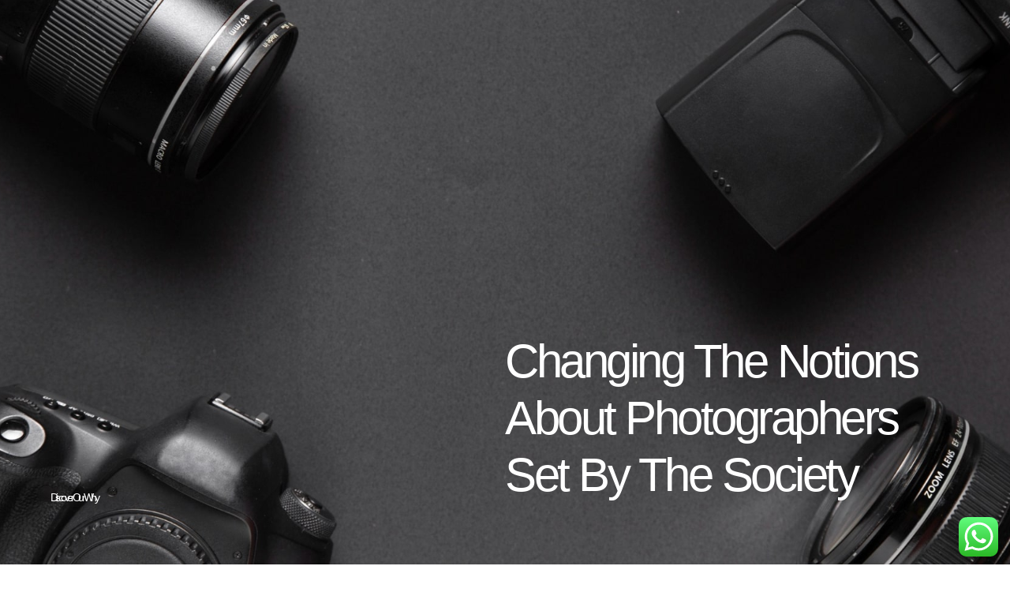

--- FILE ---
content_type: text/css
request_url: https://gazmadueducation.com/wp-content/uploads/elementor/css/post-17.css?ver=1764725006
body_size: 1117
content:
.elementor-kit-17{--e-global-color-primary:#0C0E0F;--e-global-color-secondary:#0C0E0F;--e-global-color-text:#0C0E0F;--e-global-color-accent:#000000;--e-global-color-fd7dc5f:#B48534;--e-global-color-688ce9f:#F58C7E;--e-global-color-c4b90cd:#304859;--e-global-color-c887768:#F1E8D6;--e-global-color-47bacf9:#FDE9E7;--e-global-color-c671a69:#D6DBE0;--e-global-color-44557e6:#0C0E0F;--e-global-color-ab3b2f2:#FFFFFF;--e-global-color-3127f35:#D1B186;--e-global-color-2d9415f:#151008;--e-global-color-ad4cec8:#F2EDE9;--e-global-color-da54f42:#FFFFFF00;--e-global-color-f935d27:#F58C7E;--e-global-typography-primary-font-family:"MyliusModern";--e-global-typography-primary-font-size:60px;--e-global-typography-primary-font-weight:500;--e-global-typography-primary-text-transform:capitalize;--e-global-typography-primary-font-style:normal;--e-global-typography-primary-text-decoration:none;--e-global-typography-primary-line-height:1.1em;--e-global-typography-primary-letter-spacing:-3.5px;--e-global-typography-secondary-font-family:"MyliusModern";--e-global-typography-secondary-font-size:35px;--e-global-typography-secondary-font-weight:300;--e-global-typography-secondary-text-transform:capitalize;--e-global-typography-secondary-line-height:1.3em;--e-global-typography-secondary-letter-spacing:-1.7px;--e-global-typography-text-font-family:"MyliusModern";--e-global-typography-text-font-size:18px;--e-global-typography-text-font-weight:200;--e-global-typography-text-font-style:normal;--e-global-typography-text-line-height:1.5em;--e-global-typography-accent-font-family:"MyliusModern";--e-global-typography-accent-font-size:14px;--e-global-typography-accent-font-weight:200;--e-global-typography-accent-text-transform:uppercase;--e-global-typography-accent-font-style:normal;--e-global-typography-accent-text-decoration:none;--e-global-typography-accent-line-height:1.3em;--e-global-typography-accent-letter-spacing:0.8px;--e-global-typography-bb7f276-font-family:"MyliusModern";--e-global-typography-bb7f276-font-size:16px;--e-global-typography-bb7f276-font-weight:600;--e-global-typography-bb7f276-text-transform:uppercase;--e-global-typography-bb7f276-font-style:normal;--e-global-typography-bb7f276-text-decoration:none;--e-global-typography-bb7f276-letter-spacing:0.5px;--e-global-typography-69e95b2-font-family:"MyliusModern";--e-global-typography-69e95b2-font-size:12px;--e-global-typography-69e95b2-text-transform:uppercase;--e-global-typography-69e95b2-line-height:1.3em;--e-global-typography-1bebc37-font-family:"MyliusModern";--e-global-typography-1bebc37-font-size:80px;--e-global-typography-1bebc37-line-height:1.2em;--e-global-typography-1bebc37-letter-spacing:-2px;--e-global-typography-26a1ec1-font-family:"MyliusModern";--e-global-typography-26a1ec1-font-size:28px;--e-global-typography-26a1ec1-font-weight:300;--e-global-typography-26a1ec1-text-transform:capitalize;--e-global-typography-26a1ec1-font-style:normal;--e-global-typography-26a1ec1-line-height:1.3em;--e-global-typography-26a1ec1-letter-spacing:-1.7px;--e-global-typography-748f238-font-family:"MyliusModern";--e-global-typography-748f238-font-size:18px;--e-global-typography-748f238-font-weight:400;--e-global-typography-748f238-text-transform:none;--e-global-typography-748f238-font-style:normal;--e-global-typography-748f238-text-decoration:none;--e-global-typography-748f238-line-height:1.5em;--e-global-typography-748f238-letter-spacing:0.3px;--e-global-typography-785517f-font-family:"Poppins";--e-global-typography-785517f-font-size:17px;--e-global-typography-785517f-font-weight:600;--e-global-typography-785517f-font-style:normal;--e-global-typography-785517f-line-height:1.5em;--e-global-typography-785517f-letter-spacing:2.4px;--e-global-typography-785517f-word-spacing:7px;color:var( --e-global-color-text );}.elementor-kit-17 e-page-transition{background-color:#FFBC7D;}.elementor-kit-17 a{color:var( --e-global-color-fd7dc5f );font-family:"Tahoma", Sans-serif;word-spacing:3px;}.elementor-kit-17 h5{font-family:"MyliusModern", Sans-serif;}.elementor-section.elementor-section-boxed > .elementor-container{max-width:1140px;}.e-con{--container-max-width:1140px;}.elementor-widget:not(:last-child){margin-block-end:20px;}.elementor-element{--widgets-spacing:20px 20px;--widgets-spacing-row:20px;--widgets-spacing-column:20px;}{}h1.entry-title{display:var(--page-title-display);}.site-header{padding-inline-end:0px;padding-inline-start:0px;}@media(max-width:1024px){.elementor-kit-17{--e-global-typography-primary-font-size:40px;--e-global-typography-primary-line-height:1.1em;--e-global-typography-primary-letter-spacing:-2.3px;--e-global-typography-secondary-font-size:31px;--e-global-typography-text-font-size:17px;--e-global-typography-1bebc37-font-size:60px;--e-global-typography-26a1ec1-font-size:26px;--e-global-typography-26a1ec1-line-height:1.3em;--e-global-typography-748f238-font-size:16px;--e-global-typography-785517f-font-size:17px;}.elementor-section.elementor-section-boxed > .elementor-container{max-width:1024px;}.e-con{--container-max-width:1024px;}}@media(max-width:767px){.elementor-kit-17{--e-global-typography-primary-font-size:30px;--e-global-typography-primary-line-height:1.2em;--e-global-typography-primary-letter-spacing:-1.7px;--e-global-typography-secondary-font-size:26px;--e-global-typography-secondary-line-height:1.2em;--e-global-typography-text-font-size:17px;--e-global-typography-text-line-height:1.3em;--e-global-typography-1bebc37-font-size:40px;--e-global-typography-26a1ec1-font-size:25px;--e-global-typography-26a1ec1-line-height:1.3em;--e-global-typography-26a1ec1-letter-spacing:-1px;--e-global-typography-748f238-font-size:15px;--e-global-typography-785517f-font-size:17px;--e-global-typography-785517f-line-height:1.3em;}.elementor-section.elementor-section-boxed > .elementor-container{max-width:767px;}.e-con{--container-max-width:767px;}}/* Start Custom Fonts CSS */@font-face {
	font-family: 'MyliusModern';
	font-style: normal;
	font-weight: normal;
	font-display: auto;
	src: url('https://gazmadueducation.com/wp-content/uploads/2023/08/MyliusModern-Regular.eot');
	src: url('https://gazmadueducation.com/wp-content/uploads/2023/08/MyliusModern-Regular.eot?#iefix') format('embedded-opentype'),
		url('https://gazmadueducation.com/wp-content/uploads/2023/08/MyliusModern-Regular.woff2') format('woff2'),
		url('https://gazmadueducation.com/wp-content/uploads/2023/08/MyliusModern-Regular.woff') format('woff'),
		url('https://gazmadueducation.com/wp-content/uploads/2023/08/MyliusModern-Regular.ttf') format('truetype');
}
@font-face {
	font-family: 'MyliusModern';
	font-style: normal;
	font-weight: 200;
	font-display: auto;
	src: url('https://gazmadueducation.com/wp-content/uploads/2023/08/MyliusModern-Light.eot');
	src: url('https://gazmadueducation.com/wp-content/uploads/2023/08/MyliusModern-Light.eot?#iefix') format('embedded-opentype'),
		url('https://gazmadueducation.com/wp-content/uploads/2023/08/MyliusModern-Light.woff2') format('woff2'),
		url('https://gazmadueducation.com/wp-content/uploads/2023/08/MyliusModern-Light.woff') format('woff'),
		url('https://gazmadueducation.com/wp-content/uploads/2023/08/MyliusModern-Light.ttf') format('truetype');
}
@font-face {
	font-family: 'MyliusModern';
	font-style: normal;
	font-weight: bold;
	font-display: auto;
	src: url('https://gazmadueducation.com/wp-content/uploads/2023/08/MyliusModern-Bold.eot');
	src: url('https://gazmadueducation.com/wp-content/uploads/2023/08/MyliusModern-Bold.eot?#iefix') format('embedded-opentype'),
		url('https://gazmadueducation.com/wp-content/uploads/2023/08/MyliusModern-Bold.woff2') format('woff2'),
		url('https://gazmadueducation.com/wp-content/uploads/2023/08/MyliusModern-Bold.woff') format('woff'),
		url('https://gazmadueducation.com/wp-content/uploads/2023/08/MyliusModern-Bold.ttf') format('truetype');
}
/* End Custom Fonts CSS */

--- FILE ---
content_type: text/css
request_url: https://gazmadueducation.com/wp-content/uploads/elementor/css/post-233.css?ver=1764770651
body_size: 959
content:
.elementor-233 .elementor-element.elementor-element-9343056{margin-top:-9%;margin-bottom:0%;padding:0px 0px 0px 0px;overflow:visible;}.elementor-233 .elementor-element.elementor-element-e2a2acf:not(.elementor-motion-effects-element-type-background), .elementor-233 .elementor-element.elementor-element-e2a2acf > .elementor-motion-effects-container > .elementor-motion-effects-layer{background-image:url("https://gazmadueducation.com/wp-content/uploads/2021/05/aboutgazedubanner-min.jpg");background-position:center center;background-size:cover;}.elementor-233 .elementor-element.elementor-element-e2a2acf > .elementor-background-overlay{background-color:#000000;opacity:0.4;transition:background 0.3s, border-radius 0.3s, opacity 0.3s;}.elementor-233 .elementor-element.elementor-element-e2a2acf{transition:background 0.3s, border 0.3s, border-radius 0.3s, box-shadow 0.3s;margin-top:0px;margin-bottom:0px;padding:42% 5% 6% 5%;overflow:visible;}.elementor-bc-flex-widget .elementor-233 .elementor-element.elementor-element-c9a9ae4.elementor-column .elementor-widget-wrap{align-items:flex-end;}.elementor-233 .elementor-element.elementor-element-c9a9ae4.elementor-column.elementor-element[data-element_type="column"] > .elementor-widget-wrap.elementor-element-populated{align-content:flex-end;align-items:flex-end;}.elementor-widget-heading .elementor-heading-title{font-family:var( --e-global-typography-primary-font-family ), Sans-serif;font-size:var( --e-global-typography-primary-font-size );font-weight:var( --e-global-typography-primary-font-weight );text-transform:var( --e-global-typography-primary-text-transform );font-style:var( --e-global-typography-primary-font-style );text-decoration:var( --e-global-typography-primary-text-decoration );line-height:var( --e-global-typography-primary-line-height );letter-spacing:var( --e-global-typography-primary-letter-spacing );color:var( --e-global-color-primary );}.elementor-233 .elementor-element.elementor-element-a245b83 .elementor-heading-title{font-family:"Graphik Light", Sans-serif;font-size:14px;font-weight:300;color:#FFFFFF;}.elementor-bc-flex-widget .elementor-233 .elementor-element.elementor-element-fc11b1a.elementor-column .elementor-widget-wrap{align-items:flex-end;}.elementor-233 .elementor-element.elementor-element-fc11b1a.elementor-column.elementor-element[data-element_type="column"] > .elementor-widget-wrap.elementor-element-populated{align-content:flex-end;align-items:flex-end;}.elementor-233 .elementor-element.elementor-element-27ec793 .elementor-heading-title{font-family:"Ashbury", Sans-serif;font-weight:400;line-height:1.2em;color:#FFFFFF;}.elementor-233 .elementor-element.elementor-element-c38377f{margin-top:0px;margin-bottom:0px;padding:8% 10% 10% 5%;overflow:visible;}.elementor-233 .elementor-element.elementor-element-1971aa8 > .elementor-element-populated{margin:0% 0% 0% 0%;--e-column-margin-right:0%;--e-column-margin-left:0%;}.elementor-widget-image .widget-image-caption{color:var( --e-global-color-text );font-family:var( --e-global-typography-text-font-family ), Sans-serif;font-size:var( --e-global-typography-text-font-size );font-weight:var( --e-global-typography-text-font-weight );font-style:var( --e-global-typography-text-font-style );line-height:var( --e-global-typography-text-line-height );}.elementor-233 .elementor-element.elementor-element-a5de24e img{width:64%;}.elementor-bc-flex-widget .elementor-233 .elementor-element.elementor-element-a27abb3.elementor-column .elementor-widget-wrap{align-items:center;}.elementor-233 .elementor-element.elementor-element-a27abb3.elementor-column.elementor-element[data-element_type="column"] > .elementor-widget-wrap.elementor-element-populated{align-content:center;align-items:center;}.elementor-233 .elementor-element.elementor-element-a27abb3 > .elementor-element-populated{margin:0% 0% 0% 0%;--e-column-margin-right:0%;--e-column-margin-left:0%;}.elementor-widget-text-editor{font-family:var( --e-global-typography-text-font-family ), Sans-serif;font-size:var( --e-global-typography-text-font-size );font-weight:var( --e-global-typography-text-font-weight );font-style:var( --e-global-typography-text-font-style );line-height:var( --e-global-typography-text-line-height );color:var( --e-global-color-text );}.elementor-widget-text-editor.elementor-drop-cap-view-stacked .elementor-drop-cap{background-color:var( --e-global-color-primary );}.elementor-widget-text-editor.elementor-drop-cap-view-framed .elementor-drop-cap, .elementor-widget-text-editor.elementor-drop-cap-view-default .elementor-drop-cap{color:var( --e-global-color-primary );border-color:var( --e-global-color-primary );}.elementor-233 .elementor-element.elementor-element-d9cd33e{color:var( --e-global-color-2d9415f );}.elementor-233 .elementor-element.elementor-element-4fac08e:not(.elementor-motion-effects-element-type-background), .elementor-233 .elementor-element.elementor-element-4fac08e > .elementor-motion-effects-container > .elementor-motion-effects-layer{background-image:url("https://gazmadueducation.com/wp-content/uploads/2021/05/aboutgazedu1-min.jpg");background-position:center center;background-size:cover;}.elementor-233 .elementor-element.elementor-element-4fac08e{transition:background 0.3s, border 0.3s, border-radius 0.3s, box-shadow 0.3s;margin-top:0px;margin-bottom:0px;padding:23% 8% 5% 8%;overflow:visible;}.elementor-233 .elementor-element.elementor-element-4fac08e > .elementor-background-overlay{transition:background 0.3s, border-radius 0.3s, opacity 0.3s;}.elementor-bc-flex-widget .elementor-233 .elementor-element.elementor-element-eef8599.elementor-column .elementor-widget-wrap{align-items:flex-end;}.elementor-233 .elementor-element.elementor-element-eef8599.elementor-column.elementor-element[data-element_type="column"] > .elementor-widget-wrap.elementor-element-populated{align-content:flex-end;align-items:flex-end;}.elementor-233 .elementor-element.elementor-element-0901342{text-align:right;font-family:"Graphik Light", Sans-serif;font-size:14px;font-weight:400;color:#FFFFFF;}@media(min-width:768px){.elementor-233 .elementor-element.elementor-element-6c6e112{width:70%;}.elementor-233 .elementor-element.elementor-element-eef8599{width:30%;}}@media(max-width:1024px){.elementor-233 .elementor-element.elementor-element-9343056{margin-top:-10%;margin-bottom:0%;}.elementor-widget-heading .elementor-heading-title{font-size:var( --e-global-typography-primary-font-size );line-height:var( --e-global-typography-primary-line-height );letter-spacing:var( --e-global-typography-primary-letter-spacing );}.elementor-widget-image .widget-image-caption{font-size:var( --e-global-typography-text-font-size );line-height:var( --e-global-typography-text-line-height );}.elementor-widget-text-editor{font-size:var( --e-global-typography-text-font-size );line-height:var( --e-global-typography-text-line-height );}}@media(max-width:767px){.elementor-233 .elementor-element.elementor-element-9343056{margin-top:-22%;margin-bottom:0%;}.elementor-233 .elementor-element.elementor-element-e2a2acf{padding:90% 8% 15% 8%;}.elementor-widget-heading .elementor-heading-title{font-size:var( --e-global-typography-primary-font-size );line-height:var( --e-global-typography-primary-line-height );letter-spacing:var( --e-global-typography-primary-letter-spacing );}.elementor-233 .elementor-element.elementor-element-c38377f{padding:08% 08% 08% 08%;}.elementor-233 .elementor-element.elementor-element-1971aa8 > .elementor-element-populated{margin:0px 0px 0px 0px;--e-column-margin-right:0px;--e-column-margin-left:0px;}.elementor-widget-image .widget-image-caption{font-size:var( --e-global-typography-text-font-size );line-height:var( --e-global-typography-text-line-height );}.elementor-233 .elementor-element.elementor-element-a5de24e img{width:100%;}.elementor-233 .elementor-element.elementor-element-a27abb3 > .elementor-element-populated{margin:0px 0px 0px 0px;--e-column-margin-right:0px;--e-column-margin-left:0px;}.elementor-widget-text-editor{font-size:var( --e-global-typography-text-font-size );line-height:var( --e-global-typography-text-line-height );}.elementor-233 .elementor-element.elementor-element-4fac08e{padding:35% 8% 10% 8%;}}